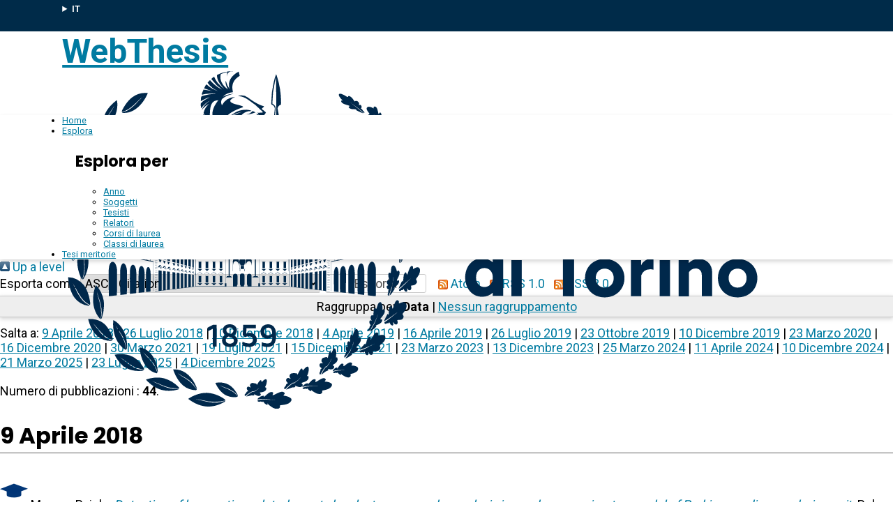

--- FILE ---
content_type: text/html; charset=utf-8
request_url: https://webthesis.biblio.polito.it/view/relators/Knaflitz=3AMarco=3A=3A.html
body_size: 59508
content:
<!DOCTYPE html>
<html xmlns="http://www.w3.org/1999/xhtml" lang="it">
  <head>
    <meta http-equiv="X-UA-Compatible" content="IE=edge" />
    <meta name="viewport" content="width=device-width, initial-scale=1, maximum-scale=1, user-scalable=no" />
    <title>Elenco delle tesi il cui relatore è "Knaflitz, Marco" - WebThesis</title>
    <link rel="icon" href="/favicon.ico" type="image/x-icon" />
    <link rel="Top" href="https://webthesis.biblio.polito.it/" />
    <link rel="Sword" href="https://webthesis.biblio.polito.it/sword-app/servicedocument" />
    <link rel="SwordDeposit" href="https://webthesis.biblio.polito.it/id/contents" />
    <link rel="Search" type="text/html" href="https://webthesis.biblio.polito.it/cgi/search" />
    <link rel="Search" type="application/opensearchdescription+xml" href="https://webthesis.biblio.polito.it/cgi/opensearchdescription" title="WebThesis" />
    <script type="text/javascript">
// <![CDATA[
var eprints_http_root = "https://webthesis.biblio.polito.it";
var eprints_http_cgiroot = "https://webthesis.biblio.polito.it/cgi";
var eprints_oai_archive_id = "webthesis-new.biblio.polito.it";
var eprints_logged_in = false;
var eprints_logged_in_userid = 0; 
var eprints_logged_in_username = ""; 
var eprints_logged_in_usertype = ""; 
var eprints_lang_id = "it";
// ]]></script>
    <style type="text/css">.ep_logged_in { display: none }</style>
    <link rel="stylesheet" type="text/css" href="/style/auto-3.4.7.css?1769606272" />
    <script type="text/javascript" src="/javascript/auto-3.4.7.js?1768936476">
//padder
</script>
    <!--[if lte IE 6]>
        <link rel="stylesheet" type="text/css" href="/style/ie6.css" />
   <![endif]-->
    <meta name="Generator" content="EPrints 3.4.7" />
    <meta http-equiv="Content-Type" content="text/html; charset=UTF-8" />
    <meta http-equiv="Content-Language" content="it" />
    
  </head>
  <body>
    
    <div id="topbar">
      <div class="maxwidth">
        <details class="language-selector"><summary>IT</summary><a href="/cgi/set_lang?lang=en&amp;referrer=https%3A%2F%2Fwebthesis.biblio.polito.it%2Fview%2Frelators%2FKnaflitz%3D3AMarco%3D3A%3D3A.html" title="EN">EN</a></details>
      </div>
    </div>
    <header>
      <div class="maxwidth">
        <a href="/">WebThesis</a>
        <a href="https://www.polito.it" title="Sito ufficiale Politecnico di Torino"><img src="/images/logo_poli_blu.svg" alt="Logo Politecnico di Torino" class="logo-poli" /></a>
      </div>
    </header>
    <nav id="main-menu">
      <ul class="main-menu maxwidth">
        <li><a href="https://webthesis.biblio.polito.it">Home</a></li>
        <li>
          <a href="#">Esplora</a>
          <div class="sub-menu maxwidth">
            <h2>Esplora per</h2>
            <ul>
              <li><a href="https://webthesis.biblio.polito.it/view/year/">Anno</a></li>
              <li><a href="https://webthesis.biblio.polito.it/view/subjects/">Soggetti</a></li>
              <li><a href="https://webthesis.biblio.polito.it/view/creators/">Tesisti</a></li>
              <li><a href="https://webthesis.biblio.polito.it/view/relators/">Relatori</a></li>
              <li><a href="https://webthesis.biblio.polito.it/view/cdl/">Corsi di laurea</a></li>
              <li><a href="https://webthesis.biblio.polito.it/view/classes/">Classi di laurea</a></li>
            </ul>
          </div>
	</li>
        <li><a href="https://webthesis.biblio.polito.it/view/tesi_m_anno/TRUE/">Tesi meritorie</a></li>
      </ul>
    </nav>
    <main>
      <div class="no_link_decor"><a href="./" alt="[up]"><img src="/style/images/multi_up.png" alt="[up]"> Up a level</img></a></div><form method="get" accept-charset="utf-8" action="/cgi/exportview">
	<label for="format">Esporta come</label>
	<select name="format" id="export-format"><option value="Text">ASCII Citation</option><option value="DC_Primo">Dublin Core</option><option value="DC">Dublin Core</option><option value="OAI_DC_Primo">Dublin Core - OAI Schema - Polito export</option><option value="XML">EP3 XML</option><option value="HTML">HTML Citation</option><option value="JSON">JSON</option><option value="CSV">Multiline CSV</option><option value="Ids">Object IDs</option><option value="ContextObject">OpenURL ContextObject</option><option value="RDFNT">RDF+N-Triples</option><option value="RDFN3">RDF+N3</option><option value="RDFXML">RDF+XML</option></select>
	<input value="Esporta" role="button" type="submit" name="_action_export_redir" class="ep_form_action_button" /><input name="view" value="relators" type="hidden" id="view" /><input name="values" value="Knaflitz=3AMarco=3A=3A" type="hidden" id="values" />
	 <span class="ep_search_feed"><a href="/cgi/exportview/relators/Knaflitz=3AMarco=3A=3A/Atom/Knaflitz=3AMarco=3A=3A.xml"><img src="/style/images/feed-icon-14x14.png" alt="[Atom feed]" border="0" /> Atom</a></span> <span class="ep_search_feed"><a href="/cgi/exportview/relators/Knaflitz=3AMarco=3A=3A/RSS/Knaflitz=3AMarco=3A=3A.rss"><img src="/style/images/feed-icon-14x14.png" alt="[RSS feed]" border="0" /> RSS 1.0</a></span> <span class="ep_search_feed"><a href="/cgi/exportview/relators/Knaflitz=3AMarco=3A=3A/RSS2/Knaflitz=3AMarco=3A=3A.xml"><img src="/style/images/feed-icon-14x14.png" alt="[RSS2 feed]" border="0" /> RSS 2.0</a></span>
	
</form><div class="ep_view_page ep_view_page_view_relators"><div class="ep_view_group_by">Raggruppa per: <span class="ep_view_group_by_current">Data</span> | <a href="Knaflitz=3AMarco=3A=3A.default.html">Nessun raggruppamento</a></div><div class="ep_view_jump ep_view_relators_date_jump"><div class="ep_view_jump_to">Salta a: <a href="#group_2018-04-09">9 Aprile 2018</a> | <a href="#group_2018-07-26">26 Luglio 2018</a> | <a href="#group_2018-12-10">10 Dicembre 2018</a> | <a href="#group_2019-04-04">4 Aprile 2019</a> | <a href="#group_2019-04-16">16 Aprile 2019</a> | <a href="#group_2019-07-26">26 Luglio 2019</a> | <a href="#group_2019-10-23">23 Ottobre 2019</a> | <a href="#group_2019-12-10">10 Dicembre 2019</a> | <a href="#group_2020-03-23">23 Marzo 2020</a> | <a href="#group_2020-12-16">16 Dicembre 2020</a> | <a href="#group_2021-03-30">30 Marzo 2021</a> | <a href="#group_2021-07-19">19 Luglio 2021</a> | <a href="#group_2021-12-15">15 Dicembre 2021</a> | <a href="#group_2023-03-23">23 Marzo 2023</a> | <a href="#group_2023-12-13">13 Dicembre 2023</a> | <a href="#group_2024-03-25">25 Marzo 2024</a> | <a href="#group_2024-04-11">11 Aprile 2024</a> | <a href="#group_2024-12-10">10 Dicembre 2024</a> | <a href="#group_2025-03-21">21 Marzo 2025</a> | <a href="#group_2025-07-23">23 Luglio 2025</a> | <a href="#group_2025-12-04">4 Dicembre 2025</a></div></div><div class="ep_view_blurb">Numero di pubblicazioni : <strong>44</strong>.</div><a name="group_2018-04-09"></a><h2>9 Aprile 2018</h2><p>



 <span><img src="/style/images/tocco.png" alt="" class="thesis-icon" /></span>


<span>
  Morena Raiola.
  <a href="https://webthesis.biblio.polito.it/7205/?template=default"><em>Detection of locomotion related events by electromyography analysis in non-human primates model of Parkinsons disease during gait.</em></a>
  Rel. <a href="/view/relators/Knaflitz=3AMarco=3A=3A.html">Marco Knaflitz</a>. Politecnico di Torino, Corso di laurea magistrale in Ingegneria Biomedica, 2018
</span>

  

    
      <div class="attachments-list">
        
          
            <a href="https://webthesis.biblio.polito.it/7205/1/tesi.pdf" onmouseover="EPJS_ShowPreview( event, 'doc_preview_23800', 'right' );" class="ep_document_link" onmouseout="EPJS_HidePreview( event, 'doc_preview_23800', 'right' );" onfocus="EPJS_ShowPreview( event, 'doc_preview_23800', 'right' );" onblur="EPJS_HidePreview( event, 'doc_preview_23800', 'right' );"><img class="ep_doc_icon" alt="[thumbnail of Tesi_di_laurea]" title="Tesi_di_laurea" src="https://webthesis.biblio.polito.it/7205/1.hassmallThumbnailVersion/tesi.pdf" border="0" /></a><div id="doc_preview_23800" class="ep_preview"><div><div><span><img class="ep_preview_image" id="doc_preview_23800_img" alt="" src="https://webthesis.biblio.polito.it/7205/1.haspreviewThumbnailVersion/tesi.pdf" border="0" /><div class="ep_preview_title">Preview</div></span></div></div></div>
          
        
      </div>
    

  

</p><p>



 <span><img src="/style/images/tocco.png" alt="" class="thesis-icon" /></span>


<span>
  Martina Mori.
  <a href="https://webthesis.biblio.polito.it/7204/?template=default"><em>Procedure di certificazione dei dispositivi medici analizzando la Direttiva 93/42/CEE e il nuovo Regolamento (UE) 2017/745: redazione del fascicolo tecnico del sistema indossabile SWING per l'analisi del movimento.</em></a>
  Rel. <a href="/view/relators/Knaflitz=3AMarco=3A=3A.html">Marco Knaflitz</a>, <a href="/view/relators/Cereatti=3AAndrea=3A=3A.html">Andrea Cereatti</a>. Politecnico di Torino, Corso di laurea magistrale in Ingegneria Biomedica, 2018
</span>

  

    
      <div class="attachments-list">
        
          
            <a onmouseout="EPJS_HidePreview( event, 'doc_preview_23799', 'right' );" class="ep_document_link" onmouseover="EPJS_ShowPreview( event, 'doc_preview_23799', 'right' );" href="https://webthesis.biblio.polito.it/7204/1/tesi.pdf" onblur="EPJS_HidePreview( event, 'doc_preview_23799', 'right' );" onfocus="EPJS_ShowPreview( event, 'doc_preview_23799', 'right' );"><img class="ep_doc_icon" alt="[thumbnail of Tesi_di_laurea]" title="Tesi_di_laurea" src="https://webthesis.biblio.polito.it/7204/1.hassmallThumbnailVersion/tesi.pdf" border="0" /></a><div id="doc_preview_23799" class="ep_preview"><div><div><span><img class="ep_preview_image" id="doc_preview_23799_img" alt="" src="https://webthesis.biblio.polito.it/7204/1.haspreviewThumbnailVersion/tesi.pdf" border="0" /><div class="ep_preview_title">Preview</div></span></div></div></div>
          
        
      </div>
    

  

</p><p>



 <span><img src="/style/images/tocco.png" alt="" class="thesis-icon" /></span>


<span>
  Luigi Fiorillo.
  <a href="https://webthesis.biblio.polito.it/7206/?template=default"><em>Quantitative and objective assessment of motor functions in subjects affected by Parkinson's disease by using a 3-axial accelerometer sensor and machine learning techniques.</em></a>
  Rel. <a href="/view/relators/Knaflitz=3AMarco=3A=3A.html">Marco Knaflitz</a>. Politecnico di Torino, Corso di laurea magistrale in Ingegneria Biomedica, 2018
</span>

  

    
      <div class="attachments-list">
        
          
            <a class="ep_document_link" onmouseout="EPJS_HidePreview( event, 'doc_preview_23802', 'right' );" onmouseover="EPJS_ShowPreview( event, 'doc_preview_23802', 'right' );" href="https://webthesis.biblio.polito.it/7206/1/tesi.pdf" onfocus="EPJS_ShowPreview( event, 'doc_preview_23802', 'right' );" onblur="EPJS_HidePreview( event, 'doc_preview_23802', 'right' );"><img class="ep_doc_icon" alt="[thumbnail of Tesi_di_laurea]" title="Tesi_di_laurea" src="https://webthesis.biblio.polito.it/7206/1.hassmallThumbnailVersion/tesi.pdf" border="0" /></a><div id="doc_preview_23802" class="ep_preview"><div><div><span><img class="ep_preview_image" id="doc_preview_23802_img" alt="" src="https://webthesis.biblio.polito.it/7206/1.haspreviewThumbnailVersion/tesi.pdf" border="0" /><div class="ep_preview_title">Preview</div></span></div></div></div>
          
        
      </div>
    

  

</p><a name="group_2018-07-26"></a><h2>26 Luglio 2018</h2><p>



 <span><img src="/style/images/tocco.png" alt="" class="thesis-icon" /></span>


<span>
  Fabio Bolognesi.
  <a href="https://webthesis.biblio.polito.it/8014/?template=default"><em>Programming and development of a wearable device based on an IMU unit for on board processing.</em></a>
  Rel. <a href="/view/relators/Knaflitz=3AMarco=3A=3A.html">Marco Knaflitz</a>. Politecnico di Torino, Corso di laurea magistrale in Ingegneria Biomedica, 2018
</span>

  

    

  

</p><a name="group_2018-12-10"></a><h2>10 Dicembre 2018</h2><p>



 <span><img src="/style/images/tocco.png" alt="" class="thesis-icon" /></span>


<span>
  Umberto Deut.
  <a href="https://webthesis.biblio.polito.it/9364/?template=default"><em>Design of a Near Infrared Spectroscopy Microcontroller Based Data Logger for Cerebral Autoregulation Monitoring.</em></a>
  Rel. <a href="/view/relators/Knaflitz=3AMarco=3A=3A.html">Marco Knaflitz</a>. Politecnico di Torino, Corso di laurea magistrale in Ingegneria Biomedica, 2018
</span>

  

    
      <div class="attachments-list">
        
          
            <a href="https://webthesis.biblio.polito.it/9364/1/tesi.pdf" onmouseover="EPJS_ShowPreview( event, 'doc_preview_74122', 'right' );" onmouseout="EPJS_HidePreview( event, 'doc_preview_74122', 'right' );" class="ep_document_link" onblur="EPJS_HidePreview( event, 'doc_preview_74122', 'right' );" onfocus="EPJS_ShowPreview( event, 'doc_preview_74122', 'right' );"><img class="ep_doc_icon" alt="[thumbnail of Tesi_di_laurea]" title="Tesi_di_laurea" src="https://webthesis.biblio.polito.it/9364/1.hassmallThumbnailVersion/tesi.pdf" border="0" /></a><div id="doc_preview_74122" class="ep_preview"><div><div><span><img class="ep_preview_image" id="doc_preview_74122_img" alt="" src="https://webthesis.biblio.polito.it/9364/1.haspreviewThumbnailVersion/tesi.pdf" border="0" /><div class="ep_preview_title">Preview</div></span></div></div></div>
          
        
      </div>
    

  

</p><p>



 <span><img src="/style/images/tocco.png" alt="" class="thesis-icon" /></span>


<span>
  Stefania Massetti.
  <a href="https://webthesis.biblio.polito.it/9356/?template=default"><em>Design of a Near Infrared Spectroscopy Microcontroller Based Data Logger for Cerebral Autoregulation Monitoring.</em></a>
  Rel. <a href="/view/relators/Knaflitz=3AMarco=3A=3A.html">Marco Knaflitz</a>. Politecnico di Torino, Corso di laurea magistrale in Ingegneria Biomedica, 2018
</span>

  

    
      <div class="attachments-list">
        
          
            <a onblur="EPJS_HidePreview( event, 'doc_preview_74112', 'right' );" onfocus="EPJS_ShowPreview( event, 'doc_preview_74112', 'right' );" href="https://webthesis.biblio.polito.it/9356/1/tesi.pdf" onmouseover="EPJS_ShowPreview( event, 'doc_preview_74112', 'right' );" class="ep_document_link" onmouseout="EPJS_HidePreview( event, 'doc_preview_74112', 'right' );"><img class="ep_doc_icon" alt="[thumbnail of Tesi_di_laurea]" title="Tesi_di_laurea" src="https://webthesis.biblio.polito.it/9356/1.hassmallThumbnailVersion/tesi.pdf" border="0" /></a><div id="doc_preview_74112" class="ep_preview"><div><div><span><img class="ep_preview_image" id="doc_preview_74112_img" alt="" src="https://webthesis.biblio.polito.it/9356/1.haspreviewThumbnailVersion/tesi.pdf" border="0" /><div class="ep_preview_title">Preview</div></span></div></div></div>
          
        
      </div>
    

  

</p><p>



 <span><img src="/style/images/tocco.png" alt="" class="thesis-icon" /></span>


<span>
  Noemi Giordano.
  <a href="https://webthesis.biblio.polito.it/9768/?template=default"><em>Feasibility analysis of a house device for the prevention of heart failure.</em></a>
  Rel. <a href="/view/relators/Knaflitz=3AMarco=3A=3A.html">Marco Knaflitz</a>. Politecnico di Torino, Corso di laurea magistrale in Ingegneria Biomedica, 2018
</span>

  

    

  

</p><p>



 <span><img src="/style/images/tocco.png" alt="" class="thesis-icon" /></span>


<span>
  Carmelo Panepinto.
  <a href="https://webthesis.biblio.polito.it/9349/?template=default"><em>SVILUPPO DI UN DISPOSITIVO PER IL RICONOSCIMENTO DELLE POSIZIONI DEL SONNO = DEVELOPMENT OF A DEVICE FOR SLEEP POSITION RECOGNITION.</em></a>
  Rel. <a href="/view/relators/Knaflitz=3AMarco=3A=3A.html">Marco Knaflitz</a>. Politecnico di Torino, Corso di laurea magistrale in Ingegneria Biomedica, 2018
</span>

  

    
      <div class="attachments-list">
        
          
            <a href="https://webthesis.biblio.polito.it/9349/1/tesi.pdf" onmouseover="EPJS_ShowPreview( event, 'doc_preview_74100', 'right' );" onmouseout="EPJS_HidePreview( event, 'doc_preview_74100', 'right' );" class="ep_document_link" onblur="EPJS_HidePreview( event, 'doc_preview_74100', 'right' );" onfocus="EPJS_ShowPreview( event, 'doc_preview_74100', 'right' );"><img class="ep_doc_icon" alt="[thumbnail of Tesi_di_laurea]" title="Tesi_di_laurea" src="https://webthesis.biblio.polito.it/9349/1.hassmallThumbnailVersion/tesi.pdf" border="0" /></a><div id="doc_preview_74100" class="ep_preview"><div><div><span><img class="ep_preview_image" id="doc_preview_74100_img" alt="" src="https://webthesis.biblio.polito.it/9349/1.haspreviewThumbnailVersion/tesi.pdf" border="0" /><div class="ep_preview_title">Preview</div></span></div></div></div>
          
        
      </div>
    

  

</p><p>



 <span><img src="/style/images/tocco.png" alt="" class="thesis-icon" /></span>


<span>
  Alessandro Strazzacappa.
  <a href="https://webthesis.biblio.polito.it/9354/?template=default"><em>Studio delle sinergie muscolari durante il cammino nei pazienti affetti da lombalgia: valutazione quantitativa prima e dopo un protocollo di riabilitazione funzionale = Study of muscle synergies obtained from statistical gait analysis in patients with low back pain: quantitative evaluation before and after a functional rehabilitation program.</em></a>
  Rel. <a href="/view/relators/Agostini=3AValentina=3A=3A.html">Valentina Agostini</a>, <a href="/view/relators/Knaflitz=3AMarco=3A=3A.html">Marco Knaflitz</a>. Politecnico di Torino, Corso di laurea magistrale in Ingegneria Biomedica, 2018
</span>

  

    
      <div class="attachments-list">
        
          
            <a href="https://webthesis.biblio.polito.it/9354/1/tesi.pdf" onmouseover="EPJS_ShowPreview( event, 'doc_preview_74107', 'right' );" onmouseout="EPJS_HidePreview( event, 'doc_preview_74107', 'right' );" class="ep_document_link" onblur="EPJS_HidePreview( event, 'doc_preview_74107', 'right' );" onfocus="EPJS_ShowPreview( event, 'doc_preview_74107', 'right' );"><img class="ep_doc_icon" alt="[thumbnail of Tesi_di_laurea]" title="Tesi_di_laurea" src="https://webthesis.biblio.polito.it/9354/1.hassmallThumbnailVersion/tesi.pdf" border="0" /></a><div id="doc_preview_74107" class="ep_preview"><div><div><span><img class="ep_preview_image" id="doc_preview_74107_img" alt="" src="https://webthesis.biblio.polito.it/9354/1.haspreviewThumbnailVersion/tesi.pdf" border="0" /><div class="ep_preview_title">Preview</div></span></div></div></div>
          
        
      </div>
    

  

</p><a name="group_2019-04-04"></a><h2>4 Aprile 2019</h2><p>



 <span><img src="/style/images/tocco.png" alt="" class="thesis-icon" /></span>


<span>
  Luca Farci.
  <a href="https://webthesis.biblio.polito.it/10637/?template=default"><em>Studio e sviluppo di un plantare sensorizzato per la valutazione delle distribuzioni delle pressioni plantari  = Study and development of a sensorized footwear insole for plantar pressure measurement.</em></a>
  Rel. <a href="/view/relators/Knaflitz=3AMarco=3A=3A.html">Marco Knaflitz</a>. Politecnico di Torino, Corso di laurea magistrale in Ingegneria Biomedica, 2019
</span>

  

    
      <div class="attachments-list">
        
          
            <a onblur="EPJS_HidePreview( event, 'doc_preview_79890', 'right' );" onfocus="EPJS_ShowPreview( event, 'doc_preview_79890', 'right' );" href="https://webthesis.biblio.polito.it/10637/1/tesi.pdf" onmouseover="EPJS_ShowPreview( event, 'doc_preview_79890', 'right' );" class="ep_document_link" onmouseout="EPJS_HidePreview( event, 'doc_preview_79890', 'right' );"><img class="ep_doc_icon" alt="[thumbnail of Tesi_di_laurea]" title="Tesi_di_laurea" src="https://webthesis.biblio.polito.it/10637/1.hassmallThumbnailVersion/tesi.pdf" border="0" /></a><div id="doc_preview_79890" class="ep_preview"><div><div><span><img class="ep_preview_image" id="doc_preview_79890_img" alt="" src="https://webthesis.biblio.polito.it/10637/1.haspreviewThumbnailVersion/tesi.pdf" border="0" /><div class="ep_preview_title">Preview</div></span></div></div></div>
          
        
      </div>
    

  

</p><p>



 <span><img src="/style/images/tocco.png" alt="" class="thesis-icon" /></span>


<span>
  Federica Gambino.
  <a href="https://webthesis.biblio.polito.it/10699/?template=default"><em>Utilizzo della sonocardiografia nel follow-up dello scompenso cardiaco = Use of the phonocardiography in the follow-up of heart failure.</em></a>
  Rel. <a href="/view/relators/Knaflitz=3AMarco=3A=3A.html">Marco Knaflitz</a>. Politecnico di Torino, Corso di laurea magistrale in Ingegneria Biomedica, 2019
</span>

  

    

  

</p><p>



 <span><img src="/style/images/tocco.png" alt="" class="thesis-icon" /></span>


<span>
  Eleonora Aiello.
  <a href="https://webthesis.biblio.polito.it/10644/?template=default"><em>Utilizzo di sensori inerziali nelle valutazioni posturografiche = Use of inertial sensors in posturographic evaluations.</em></a>
  Rel. <a href="/view/relators/Agostini=3AValentina=3A=3A.html">Valentina Agostini</a>, <a href="/view/relators/Knaflitz=3AMarco=3A=3A.html">Marco Knaflitz</a>, <a href="/view/relators/Gastaldi=3ALaura=3A=3A.html">Laura Gastaldi</a>. Politecnico di Torino, Corso di laurea magistrale in Ingegneria Biomedica, 2019
</span>

  

    
      <div class="attachments-list">
        
          
            <a onfocus="EPJS_ShowPreview( event, 'doc_preview_79897', 'right' );" onblur="EPJS_HidePreview( event, 'doc_preview_79897', 'right' );" href="https://webthesis.biblio.polito.it/10644/1/tesi.pdf" onmouseover="EPJS_ShowPreview( event, 'doc_preview_79897', 'right' );" onmouseout="EPJS_HidePreview( event, 'doc_preview_79897', 'right' );" class="ep_document_link"><img class="ep_doc_icon" alt="[thumbnail of Tesi_di_laurea]" title="Tesi_di_laurea" src="https://webthesis.biblio.polito.it/10644/1.hassmallThumbnailVersion/tesi.pdf" border="0" /></a><div id="doc_preview_79897" class="ep_preview"><div><div><span><img class="ep_preview_image" id="doc_preview_79897_img" alt="" src="https://webthesis.biblio.polito.it/10644/1.haspreviewThumbnailVersion/tesi.pdf" border="0" /><div class="ep_preview_title">Preview</div></span></div></div></div>
          
        
      </div>
    

  

</p><a name="group_2019-04-16"></a><h2>16 Aprile 2019</h2><p>



 <span><img src="/style/images/tocco.png" alt="" class="thesis-icon" /></span>


<span>
  Hassan Hussein.
  <a href="https://webthesis.biblio.polito.it/10892/?template=default"><em>Development of a linear axis system to extend the reach of surgical robot arms.</em></a>
  Rel. <a href="/view/relators/Knaflitz=3AMarco=3A=3A.html">Marco Knaflitz</a>. Politecnico di Torino, Corso di laurea magistrale in Mechatronic Engineering (Ingegneria Meccatronica), 2019
</span>

  

    
      <div class="attachments-list">
        
          
            <a class="ep_document_link" onmouseout="EPJS_HidePreview( event, 'doc_preview_110405', 'right' );" onmouseover="EPJS_ShowPreview( event, 'doc_preview_110405', 'right' );" href="https://webthesis.biblio.polito.it/10892/1/tesi.pdf" onfocus="EPJS_ShowPreview( event, 'doc_preview_110405', 'right' );" onblur="EPJS_HidePreview( event, 'doc_preview_110405', 'right' );"><img class="ep_doc_icon" alt="[thumbnail of Tesi_di_laurea]" title="Tesi_di_laurea" src="https://webthesis.biblio.polito.it/10892/1.hassmallThumbnailVersion/tesi.pdf" border="0" /></a><div id="doc_preview_110405" class="ep_preview"><div><div><span><img class="ep_preview_image" id="doc_preview_110405_img" alt="" src="https://webthesis.biblio.polito.it/10892/1.haspreviewThumbnailVersion/tesi.pdf" border="0" /><div class="ep_preview_title">Preview</div></span></div></div></div>
          
        
      </div>
    

  

</p><a name="group_2019-07-26"></a><h2>26 Luglio 2019</h2><p>



 <span><img src="/style/images/tocco.png" alt="" class="thesis-icon" /></span>


<span>
  Massimiliano Filipozzi.
  <a href="https://webthesis.biblio.polito.it/11655/?template=default"><em>Development of a novel angular sensor for medical tracking systems.</em></a>
  Rel. <a href="/view/relators/Knaflitz=3AMarco=3A=3A.html">Marco Knaflitz</a>. Politecnico di Torino, Corso di laurea magistrale in Mechatronic Engineering (Ingegneria Meccatronica), 2019
</span>

  

    

  

</p><a name="group_2019-10-23"></a><h2>23 Ottobre 2019</h2><p>



 <span><img src="/style/images/tocco.png" alt="" class="thesis-icon" /></span>


<span>
  Alberto Marchesa.
  <a href="https://webthesis.biblio.polito.it/12285/?template=default"><em>Development of a wearable actigraph with Bluetooth Low Energy link and implementation of a dedicated Android App.</em></a>
  Rel. <a href="/view/relators/Knaflitz=3AMarco=3A=3A.html">Marco Knaflitz</a>, <a href="/view/relators/Fortunato=3ADaniele=3A=3A.html">Daniele Fortunato</a>. Politecnico di Torino, Corso di laurea magistrale in Ingegneria Biomedica, 2019
</span>

  

    
      <div class="attachments-list">
        
          
            <a onfocus="EPJS_ShowPreview( event, 'doc_preview_118327', 'right' );" onblur="EPJS_HidePreview( event, 'doc_preview_118327', 'right' );" onmouseover="EPJS_ShowPreview( event, 'doc_preview_118327', 'right' );" onmouseout="EPJS_HidePreview( event, 'doc_preview_118327', 'right' );" class="ep_document_link" href="https://webthesis.biblio.polito.it/12285/1/tesi.pdf"><img class="ep_doc_icon" alt="[thumbnail of Tesi_di_laurea]" title="Tesi_di_laurea" src="https://webthesis.biblio.polito.it/12285/1.hassmallThumbnailVersion/tesi.pdf" border="0" /></a><div id="doc_preview_118327" class="ep_preview"><div><div><span><img class="ep_preview_image" id="doc_preview_118327_img" alt="" src="https://webthesis.biblio.polito.it/12285/1.haspreviewThumbnailVersion/tesi.pdf" border="0" /><div class="ep_preview_title">Preview</div></span></div></div></div>
          
        
      </div>
    

  

</p><a name="group_2019-12-10"></a><h2>10 Dicembre 2019</h2><p>



 <span><img src="/style/images/tocco.png" alt="" class="thesis-icon" /></span>


<span>
  Rachele Rossanigo.
  <a href="https://webthesis.biblio.polito.it/12952/?template=default"><em>Analysis of spatial parameters during gait with magneto-inertial sensors and infrared proximity sensors.</em></a>
  Rel. <a href="/view/relators/Knaflitz=3AMarco=3A=3A.html">Marco Knaflitz</a>, <a href="/view/relators/Cereatti=3AAndrea=3A=3A.html">Andrea Cereatti</a>, <a href="/view/relators/Caruso=3AMarco=3A=3A.html">Marco Caruso</a>. Politecnico di Torino, Corso di laurea magistrale in Ingegneria Biomedica, 2019
</span>

  

    
      <div class="attachments-list">
        
          
            <a onfocus="EPJS_ShowPreview( event, 'doc_preview_121206', 'right' );" onblur="EPJS_HidePreview( event, 'doc_preview_121206', 'right' );" class="ep_document_link" onmouseout="EPJS_HidePreview( event, 'doc_preview_121206', 'right' );" onmouseover="EPJS_ShowPreview( event, 'doc_preview_121206', 'right' );" href="https://webthesis.biblio.polito.it/12952/1/tesi.pdf"><img class="ep_doc_icon" alt="[thumbnail of Tesi_di_laurea]" title="Tesi_di_laurea" src="https://webthesis.biblio.polito.it/12952/1.hassmallThumbnailVersion/tesi.pdf" border="0" /></a><div id="doc_preview_121206" class="ep_preview"><div><div><span><img class="ep_preview_image" id="doc_preview_121206_img" alt="" src="https://webthesis.biblio.polito.it/12952/1.haspreviewThumbnailVersion/tesi.pdf" border="0" /><div class="ep_preview_title">Preview</div></span></div></div></div>
          
        
      </div>
    

  

</p><p>



 <span><img src="/style/images/tocco.png" alt="" class="thesis-icon" /></span>


<span>
  Michele Desogus.
  <a href="https://webthesis.biblio.polito.it/12949/?template=default"><em>Progettazione e Realizzazione di un Prototipo Bicanale Portatile per la Spettroscopia nell'Infrarosso Vicino (NIRS) = Design and Implementation of a Portable Two-Channel Prototype for Near Infrared Spectroscopy (NIRS).</em></a>
  Rel. <a href="/view/relators/Knaflitz=3AMarco=3A=3A.html">Marco Knaflitz</a>. Politecnico di Torino, Corso di laurea magistrale in Ingegneria Biomedica, 2019
</span>

  

    
      <div class="attachments-list">
        
          
            <a onblur="EPJS_HidePreview( event, 'doc_preview_121203', 'right' );" onfocus="EPJS_ShowPreview( event, 'doc_preview_121203', 'right' );" onmouseover="EPJS_ShowPreview( event, 'doc_preview_121203', 'right' );" onmouseout="EPJS_HidePreview( event, 'doc_preview_121203', 'right' );" class="ep_document_link" href="https://webthesis.biblio.polito.it/12949/1/tesi.pdf"><img class="ep_doc_icon" alt="[thumbnail of Tesi_di_laurea]" title="Tesi_di_laurea" src="https://webthesis.biblio.polito.it/12949/1.hassmallThumbnailVersion/tesi.pdf" border="0" /></a><div id="doc_preview_121203" class="ep_preview"><div><div><span><img class="ep_preview_image" id="doc_preview_121203_img" alt="" src="https://webthesis.biblio.polito.it/12949/1.haspreviewThumbnailVersion/tesi.pdf" border="0" /><div class="ep_preview_title">Preview</div></span></div></div></div>
          
        
      </div>
    

  

</p><a name="group_2020-03-23"></a><h2>23 Marzo 2020</h2><p>



 <span><img src="/style/images/tocco.png" alt="" class="thesis-icon" /></span>


<span>
  Nicolo' Squartini.
  <a href="https://webthesis.biblio.polito.it/13753/?template=default"><em>Sviluppo, validazione e certificazione di dispositivi medici monouso sterili per la preparazione automatica di farmaci iniettabili = Development, validation and certification of sterile disposable medical devices for the automatic preparation of injectable drugs.</em></a>
  Rel. <a href="/view/relators/Knaflitz=3AMarco=3A=3A.html">Marco Knaflitz</a>. Politecnico di Torino, Corso di laurea magistrale in Ingegneria Biomedica, 2020
</span>

  

    
      <div class="attachments-list">
        
          
            <a onblur="EPJS_HidePreview( event, 'doc_preview_124995', 'right' );" onfocus="EPJS_ShowPreview( event, 'doc_preview_124995', 'right' );" onmouseout="EPJS_HidePreview( event, 'doc_preview_124995', 'right' );" class="ep_document_link" onmouseover="EPJS_ShowPreview( event, 'doc_preview_124995', 'right' );" href="https://webthesis.biblio.polito.it/13753/1/tesi.pdf"><img class="ep_doc_icon" alt="[thumbnail of Tesi_di_laurea]" title="Tesi_di_laurea" src="https://webthesis.biblio.polito.it/13753/1.hassmallThumbnailVersion/tesi.pdf" border="0" /></a><div id="doc_preview_124995" class="ep_preview"><div><div><span><img class="ep_preview_image" id="doc_preview_124995_img" alt="" src="https://webthesis.biblio.polito.it/13753/1.haspreviewThumbnailVersion/tesi.pdf" border="0" /><div class="ep_preview_title">Preview</div></span></div></div></div>
          
        
      </div>
    

  

</p><a name="group_2020-12-16"></a><h2>16 Dicembre 2020</h2><p>



 <span><img src="/style/images/tocco.png" alt="" class="thesis-icon" /></span>


<span>
  Claudia Sheshja.
  <a href="https://webthesis.biblio.polito.it/17023/?template=default"><em>Firmware development and testing of semi-invasive multichannel esophageal ECG recorder  for 3D mapping of electrical heart activity.</em></a>
  Rel. <a href="/view/relators/Knaflitz=3AMarco=3A=3A.html">Marco Knaflitz</a>. Politecnico di Torino, Corso di laurea magistrale in Ingegneria Biomedica, 2020
</span>

  

    

  

</p><p>



 <span><img src="/style/images/tocco.png" alt="" class="thesis-icon" /></span>


<span>
  Lucia Vassallo.
  <a href="https://webthesis.biblio.polito.it/17090/?template=default"><em>Studio di fattibilità di un array microfonico per fonocardiografia.</em></a>
  Rel. <a href="/view/relators/Knaflitz=3AMarco=3A=3A.html">Marco Knaflitz</a>, <a href="/view/relators/Giordano=3ANoemi=3A=3A.html">Noemi Giordano</a>. Politecnico di Torino, Corso di laurea magistrale in Ingegneria Biomedica, 2020
</span>

  

    

  

</p><a name="group_2021-03-30"></a><h2>30 Marzo 2021</h2><p>



 <span><img src="/style/images/tocco.png" alt="" class="thesis-icon" /></span>


<span>
  Gaetano Maranzino.
  <a href="https://webthesis.biblio.polito.it/17624/?template=default"><em>Analisi delle sinergie muscolari in soggetti parkinsoniani pre-post deep brain stimulation = Muscle synergies analysis in parkinsonian subjects pre-post deep brain stimulation.</em></a>
  Rel. <a href="/view/relators/Knaflitz=3AMarco=3A=3A.html">Marco Knaflitz</a>, <a href="/view/relators/Agostini=3AValentina=3A=3A.html">Valentina Agostini</a>, <a href="/view/relators/Ghislieri=3AMarco=3A=3A.html">Marco Ghislieri</a>. Politecnico di Torino, Corso di laurea magistrale in Ingegneria Biomedica, 2021
</span>

  

    

  

</p><p>



 <span><img src="/style/images/tocco.png" alt="" class="thesis-icon" /></span>


<span>
  Vladimir Perlutchi.
  <a href="https://webthesis.biblio.polito.it/17628/?template=default"><em>Classificazione e indici di similarità nella valutazione delle sinergie muscolari = Classificaion and similarity indices in the analysis of muscle synergies.</em></a>
  Rel. <a href="/view/relators/Knaflitz=3AMarco=3A=3A.html">Marco Knaflitz</a>, <a href="/view/relators/Agostini=3AValentina=3A=3A.html">Valentina Agostini</a>, <a href="/view/relators/Ghislieri=3AMarco=3A=3A.html">Marco Ghislieri</a>. Politecnico di Torino, Corso di laurea magistrale in Ingegneria Biomedica, 2021
</span>

  

    
      <div class="attachments-list">
        
          
            <a href="https://webthesis.biblio.polito.it/17628/1/tesi.pdf" onmouseout="EPJS_HidePreview( event, 'doc_preview_144630', 'right' );" class="ep_document_link" onmouseover="EPJS_ShowPreview( event, 'doc_preview_144630', 'right' );" onblur="EPJS_HidePreview( event, 'doc_preview_144630', 'right' );" onfocus="EPJS_ShowPreview( event, 'doc_preview_144630', 'right' );"><img class="ep_doc_icon" alt="[thumbnail of Tesi_di_laurea]" title="Tesi_di_laurea" src="https://webthesis.biblio.polito.it/17628/1.hassmallThumbnailVersion/tesi.pdf" border="0" /></a><div id="doc_preview_144630" class="ep_preview"><div><div><span><img class="ep_preview_image" id="doc_preview_144630_img" alt="" src="https://webthesis.biblio.polito.it/17628/1.haspreviewThumbnailVersion/tesi.pdf" border="0" /><div class="ep_preview_title">Preview</div></span></div></div></div>
          
        
      </div>
    

  

</p><p>



 <span><img src="/style/images/tocco.png" alt="" class="thesis-icon" /></span>


<span>
  Caterina Putzu.
  <a href="https://webthesis.biblio.polito.it/17640/?template=default"><em>Stima degli eventi del cammino utilizzando un singolo sensore IMU: confronto di due algoritmi di segmentazione del passo con gold standard. = Estimation of gait events using a single IMU: comparison of two step segmentation algorithms with the gold standard.</em></a>
  Rel. <a href="/view/relators/Knaflitz=3AMarco=3A=3A.html">Marco Knaflitz</a>, <a href="/view/relators/Agostini=3AValentina=3A=3A.html">Valentina Agostini</a>, <a href="/view/relators/Ghislieri=3AMarco=3A=3A.html">Marco Ghislieri</a>. Politecnico di Torino, Corso di laurea magistrale in Ingegneria Biomedica, 2021
</span>

  

    
      <div class="attachments-list">
        
          
            <a onfocus="EPJS_ShowPreview( event, 'doc_preview_144643', 'right' );" onblur="EPJS_HidePreview( event, 'doc_preview_144643', 'right' );" onmouseover="EPJS_ShowPreview( event, 'doc_preview_144643', 'right' );" onmouseout="EPJS_HidePreview( event, 'doc_preview_144643', 'right' );" class="ep_document_link" href="https://webthesis.biblio.polito.it/17640/1/tesi.pdf"><img class="ep_doc_icon" alt="[thumbnail of Tesi_di_laurea]" title="Tesi_di_laurea" src="https://webthesis.biblio.polito.it/17640/1.hassmallThumbnailVersion/tesi.pdf" border="0" /></a><div id="doc_preview_144643" class="ep_preview"><div><div><span><img class="ep_preview_image" id="doc_preview_144643_img" alt="" src="https://webthesis.biblio.polito.it/17640/1.haspreviewThumbnailVersion/tesi.pdf" border="0" /><div class="ep_preview_title">Preview</div></span></div></div></div>
          
        
      </div>
    

  

</p><p>



 <span><img src="/style/images/tocco.png" alt="" class="thesis-icon" /></span>


<span>
  Claudio Ambrosecchia.
  <a href="https://webthesis.biblio.polito.it/17622/?template=default"><em>Validazione dispositivi NIRS: analisi stato dell'arte ed applicazione su prototipo = Validation of NIRS devices: state of the art analysis and application on prototype.</em></a>
  Rel. <a href="/view/relators/Knaflitz=3AMarco=3A=3A.html">Marco Knaflitz</a>, <a href="/view/relators/Agostini=3AValentina=3A=3A.html">Valentina Agostini</a>, <a href="/view/relators/Ghislieri=3AMarco=3A=3A.html">Marco Ghislieri</a>. Politecnico di Torino, Corso di laurea magistrale in Ingegneria Biomedica, 2021
</span>

  

    
      <div class="attachments-list">
        
          
            <a onmouseout="EPJS_HidePreview( event, 'doc_preview_144624', 'right' );" class="ep_document_link" onmouseover="EPJS_ShowPreview( event, 'doc_preview_144624', 'right' );" href="https://webthesis.biblio.polito.it/17622/1/tesi.pdf" onblur="EPJS_HidePreview( event, 'doc_preview_144624', 'right' );" onfocus="EPJS_ShowPreview( event, 'doc_preview_144624', 'right' );"><img class="ep_doc_icon" alt="[thumbnail of Tesi_di_laurea]" title="Tesi_di_laurea" src="https://webthesis.biblio.polito.it/17622/1.hassmallThumbnailVersion/tesi.pdf" border="0" /></a><div id="doc_preview_144624" class="ep_preview"><div><div><span><img class="ep_preview_image" id="doc_preview_144624_img" alt="" src="https://webthesis.biblio.polito.it/17622/1.haspreviewThumbnailVersion/tesi.pdf" border="0" /><div class="ep_preview_title">Preview</div></span></div></div></div>
          
        
      </div>
    

  

</p><a name="group_2021-07-19"></a><h2>19 Luglio 2021</h2><p>



 <span><img src="/style/images/tocco.png" alt="" class="thesis-icon" /></span>


<span>
  Maria Laura Di Lorenzo.
  <a href="https://webthesis.biblio.polito.it/19629/?template=default"><em>Caratterizzazione delle attivazioni muscolari secondarie ed analisi delle sinergie muscolari in soggetti affetti da Morbo di Parkinson = Characterization of secondary activations and analysis of muscle synergies in subjects affected by Parkinson's disease.</em></a>
  Rel. <a href="/view/relators/Agostini=3AValentina=3A=3A.html">Valentina Agostini</a>, <a href="/view/relators/Ghislieri=3AMarco=3A=3A.html">Marco Ghislieri</a>, <a href="/view/relators/Knaflitz=3AMarco=3A=3A.html">Marco Knaflitz</a>. Politecnico di Torino, Corso di laurea magistrale in Ingegneria Biomedica, 2021
</span>

  

    

  

</p><p>



 <span><img src="/style/images/tocco.png" alt="" class="thesis-icon" /></span>


<span>
  Andrea Crobu.
  <a href="https://webthesis.biblio.polito.it/19627/?template=default"><em>An Optimisation Algorithm for enhancing precision in stride segmentation using Multi-Dimensional Subsequence Dynamic Time Warping on sensor data.</em></a>
  Rel. <a href="/view/relators/Knaflitz=3AMarco=3A=3A.html">Marco Knaflitz</a>. Politecnico di Torino, Corso di laurea magistrale in Ingegneria Biomedica, 2021
</span>

  

    
      <div class="attachments-list">
        
          
            <a onblur="EPJS_HidePreview( event, 'doc_preview_152624', 'right' );" onfocus="EPJS_ShowPreview( event, 'doc_preview_152624', 'right' );" href="https://webthesis.biblio.polito.it/19627/1/tesi.pdf" class="ep_document_link" onmouseout="EPJS_HidePreview( event, 'doc_preview_152624', 'right' );" onmouseover="EPJS_ShowPreview( event, 'doc_preview_152624', 'right' );"><img class="ep_doc_icon" alt="[thumbnail of Tesi_di_laurea]" title="Tesi_di_laurea" src="https://webthesis.biblio.polito.it/19627/1.hassmallThumbnailVersion/tesi.pdf" border="0" /></a><div id="doc_preview_152624" class="ep_preview"><div><div><span><img class="ep_preview_image" id="doc_preview_152624_img" alt="" src="https://webthesis.biblio.polito.it/19627/1.haspreviewThumbnailVersion/tesi.pdf" border="0" /><div class="ep_preview_title">Preview</div></span></div></div></div>
          
        
      </div>
    

  

</p><p>



 <span><img src="/style/images/tocco.png" alt="" class="thesis-icon" /></span>


<span>
  Rebecca Coco.
  <a href="https://webthesis.biblio.polito.it/19626/?template=default"><em>Sviluppo e Validazione di un algoritmo automatico per la segmentazione dei passi di curva e di rettilineo = Development and Validation of an automatic algorithm for the segmentation of curved and straight steps.</em></a>
  Rel. <a href="/view/relators/Agostini=3AValentina=3A=3A.html">Valentina Agostini</a>, <a href="/view/relators/Ghislieri=3AMarco=3A=3A.html">Marco Ghislieri</a>, <a href="/view/relators/Knaflitz=3AMarco=3A=3A.html">Marco Knaflitz</a>. Politecnico di Torino, Corso di laurea magistrale in Ingegneria Biomedica, 2021
</span>

  

    

  

</p><p>



 <span><img src="/style/images/tocco.png" alt="" class="thesis-icon" /></span>


<span>
  Olga Bisonni.
  <a href="https://webthesis.biblio.polito.it/19625/?template=default"><em>Valutazione delle strategie di controllo motorio durante l’equilibrio monopodalico tramite studio delle sinergie muscolari ed analisi posturografica = Evaluation of motor control strategies during single leg stance through muscle synergies and posturographic analysis.</em></a>
  Rel. <a href="/view/relators/Agostini=3AValentina=3A=3A.html">Valentina Agostini</a>, <a href="/view/relators/Knaflitz=3AMarco=3A=3A.html">Marco Knaflitz</a>, <a href="/view/relators/Ghislieri=3AMarco=3A=3A.html">Marco Ghislieri</a>. Politecnico di Torino, Corso di laurea magistrale in Ingegneria Biomedica, 2021
</span>

  

    

  

</p><a name="group_2021-12-15"></a><h2>15 Dicembre 2021</h2><p>



 <span><img src="/style/images/tocco.png" alt="" class="thesis-icon" /></span>


<span>
  Noemi Pillitteri.
  <a href="https://webthesis.biblio.polito.it/21726/?template=default"><em>Analisi della basografia e della cinematica articolare in pazienti diabetici affetti e non affetti da vasculopatia durante il cammino su tapis-roulant = Analysis of the basography and the joint kinematics in diabetic patients with and without vascular disease during treadmill walking.</em></a>
  Rel. <a href="/view/relators/Agostini=3AValentina=3A=3A.html">Valentina Agostini</a>, <a href="/view/relators/Ghislieri=3AMarco=3A=3A.html">Marco Ghislieri</a>, <a href="/view/relators/Knaflitz=3AMarco=3A=3A.html">Marco Knaflitz</a>. Politecnico di Torino, Corso di laurea magistrale in Ingegneria Biomedica, 2021
</span>

  

    

  

</p><p>



 <span><img src="/style/images/tocco.png" alt="" class="thesis-icon" /></span>


<span>
  Lorenzo Migliori.
  <a href="https://webthesis.biblio.polito.it/21722/?template=default"><em>Studio applicabilità di un sistema BCI basato su segnali EEG per il riconoscimento dei movimenti immaginati.</em></a>
  Rel. <a href="/view/relators/Agostini=3AValentina=3A=3A.html">Valentina Agostini</a>, <a href="/view/relators/Knaflitz=3AMarco=3A=3A.html">Marco Knaflitz</a>, <a href="/view/relators/Ghislieri=3AMarco=3A=3A.html">Marco Ghislieri</a>. Politecnico di Torino, Corso di laurea magistrale in Ingegneria Biomedica, 2021
</span>

  

    

  

</p><p>



 <span><img src="/style/images/tocco.png" alt="" class="thesis-icon" /></span>


<span>
  Cheng Zhang.
  <a href="https://webthesis.biblio.polito.it/21729/?template=default"><em>Studio delle sinergie muscolari estratte durante differenti condizioni di equilibrio monopodalico in pazienti affetti da instabilità cronica di caviglia.</em></a>
  Rel. <a href="/view/relators/Agostini=3AValentina=3A=3A.html">Valentina Agostini</a>, <a href="/view/relators/Knaflitz=3AMarco=3A=3A.html">Marco Knaflitz</a>, <a href="/view/relators/Ghislieri=3AMarco=3A=3A.html">Marco Ghislieri</a>. Politecnico di Torino, Corso di laurea magistrale in Ingegneria Biomedica, 2021
</span>

  

    

  

</p><p>



 <span><img src="/style/images/tocco.png" alt="" class="thesis-icon" /></span>


<span>
  Giusy Peluso.
  <a href="https://webthesis.biblio.polito.it/21725/?template=default"><em>Valutazione delle manifestazioni elettriche di fatica muscolare in pazienti diabetici affetti e non affetti da vasculopatia durante il cammino su tapis-roulant = Evaluation of the electrical manifestations of muscle fatigue in diabetic patients with and without vascular disease during treadmill walking.</em></a>
  Rel. <a href="/view/relators/Agostini=3AValentina=3A=3A.html">Valentina Agostini</a>, <a href="/view/relators/Knaflitz=3AMarco=3A=3A.html">Marco Knaflitz</a>, <a href="/view/relators/Ghislieri=3AMarco=3A=3A.html">Marco Ghislieri</a>. Politecnico di Torino, Corso di laurea magistrale in Ingegneria Biomedica, 2021
</span>

  

    

  

</p><a name="group_2023-03-23"></a><h2>23 Marzo 2023</h2><p>



 <span><img src="/style/images/tocco.png" alt="" class="thesis-icon" /></span>


<span>
  Silvia Cannone.
  <a href="https://webthesis.biblio.polito.it/26166/?template=default"><em>Monitoring tools to optimize therapy in patients with implantable left ventricular assist devices.</em></a>
  Rel. <a href="/view/relators/Knaflitz=3AMarco=3A=3A.html">Marco Knaflitz</a>, <a href="/view/relators/Schl=F6glhofer=3AThomas=3A=3A.html">Thomas Schlöglhofer</a>, <a href="/view/relators/Gross=3AChristoph=3A=3A.html">Christoph Gross</a>. Politecnico di Torino, Corso di laurea magistrale in Ingegneria Biomedica, 2023
</span>

  

    

  

</p><p>



 <span><img src="/style/images/tocco.png" alt="" class="thesis-icon" /></span>


<span>
  Elena Ruzzante.
  <a href="https://webthesis.biblio.polito.it/26172/?template=default"><em>Ottimizzazione e validazione di algoritmi per l'interpretazione semiautomatica di tracciati poligrafici acquisiti da neonati prematuri sottoposti a ventilazione meccanica non invasiva = Optimisation and validation of algorithms for the semi-automatic interpretation of polygraphic tracings from premature infants treated with non-invasive mechanical ventilation.</em></a>
  Rel. <a href="/view/relators/Molinari=3AFilippo=3A=3A.html">Filippo Molinari</a>, <a href="/view/relators/Knaflitz=3AMarco=3A=3A.html">Marco Knaflitz</a>. Politecnico di Torino, Corso di laurea magistrale in Ingegneria Biomedica, 2023
</span>

  

    

  

</p><a name="group_2023-12-13"></a><h2>13 Dicembre 2023</h2><p>



 <span><img src="/style/images/tocco.png" alt="" class="thesis-icon" /></span>


<span>
  Lorenzo Giacomozzi.
  <a href="https://webthesis.biblio.polito.it/29935/?template=default"><em>Effetto di postura e artefatti da movimento sull’accoppiamento elettromeccanico del cuore valutato tramite elettro-fonocardiografia = Effect of posture and motion artifacts on electromechanical heart coupling assessed by electro-phonocardiography.</em></a>
  Rel. <a href="/view/relators/Knaflitz=3AMarco=3A=3A.html">Marco Knaflitz</a>, <a href="/view/relators/Giordano=3ANoemi=3A=3A.html">Noemi Giordano</a>. Politecnico di Torino, Corso di laurea magistrale in Ingegneria Biomedica, 2023
</span>

  

    

  

</p><a name="group_2024-03-25"></a><h2>25 Marzo 2024</h2><p>



 <span><img src="/style/images/tocco.png" alt="" class="thesis-icon" /></span>


<span>
  Irene Bolognini.
  <a href="https://webthesis.biblio.polito.it/30503/?template=default"><em>Progettazione e validazione di metodi per stimare il tempo di chiusura delle valvole cardiache dai toni cardiaci = Design and validation of methods to estimate the time of closure of the cardiac valves from heart sounds.</em></a>
  Rel. <a href="/view/relators/Knaflitz=3AMarco=3A=3A.html">Marco Knaflitz</a>, <a href="/view/relators/Giordano=3ANoemi=3A=3A.html">Noemi Giordano</a>. Politecnico di Torino, Corso di laurea magistrale in Ingegneria Biomedica, 2024
</span>

  

    
      <div class="attachments-list">
        
          
            <a href="https://webthesis.biblio.polito.it/30503/1/tesi.pdf" class="ep_document_link" onmouseout="EPJS_HidePreview( event, 'doc_preview_205565', 'right' );" onmouseover="EPJS_ShowPreview( event, 'doc_preview_205565', 'right' );" onblur="EPJS_HidePreview( event, 'doc_preview_205565', 'right' );" onfocus="EPJS_ShowPreview( event, 'doc_preview_205565', 'right' );"><img class="ep_doc_icon" alt="[thumbnail of Tesi_di_laurea]" title="Tesi_di_laurea" src="https://webthesis.biblio.polito.it/30503/1.hassmallThumbnailVersion/tesi.pdf" border="0" /></a><div id="doc_preview_205565" class="ep_preview"><div><div><span><img class="ep_preview_image" id="doc_preview_205565_img" alt="" src="https://webthesis.biblio.polito.it/30503/1.haspreviewThumbnailVersion/tesi.pdf" border="0" /><div class="ep_preview_title">Preview</div></span></div></div></div>
          
        
      </div>
    

  

</p><a name="group_2024-04-11"></a><h2>11 Aprile 2024</h2><p>



 <span><img src="/style/images/tocco.png" alt="" class="thesis-icon" /></span>


<span>
  Matilde Puricelli.
  <a href="https://webthesis.biblio.polito.it/30923/?template=default"><em>Temperature Regulation and Automatic Saliva Delivery System for a Biomimetic Oral Cavity.</em></a>
  Rel. <a href="/view/relators/Knaflitz=3AMarco=3A=3A.html">Marco Knaflitz</a>, <a href="/view/relators/Xu=3APeter_Weiliang=3A=3A.html">Peter Weiliang Xu</a>. Politecnico di Torino, Corso di laurea magistrale in Mechatronic Engineering (Ingegneria Meccatronica), 2024
</span>

  

    
      <div class="attachments-list">
        
          
            <a onmouseover="EPJS_ShowPreview( event, 'doc_preview_206948', 'right' );" onmouseout="EPJS_HidePreview( event, 'doc_preview_206948', 'right' );" class="ep_document_link" href="https://webthesis.biblio.polito.it/30923/1/tesi.pdf" onfocus="EPJS_ShowPreview( event, 'doc_preview_206948', 'right' );" onblur="EPJS_HidePreview( event, 'doc_preview_206948', 'right' );"><img class="ep_doc_icon" alt="[thumbnail of Tesi_di_laurea]" title="Tesi_di_laurea" src="https://webthesis.biblio.polito.it/30923/1.hassmallThumbnailVersion/tesi.pdf" border="0" /></a><div id="doc_preview_206948" class="ep_preview"><div><div><span><img class="ep_preview_image" id="doc_preview_206948_img" alt="" src="https://webthesis.biblio.polito.it/30923/1.haspreviewThumbnailVersion/tesi.pdf" border="0" /><div class="ep_preview_title">Preview</div></span></div></div></div>
          
        
      </div>
    

  

</p><a name="group_2024-12-10"></a><h2>10 Dicembre 2024</h2><p>



 <span><img src="/style/images/tocco.png" alt="" class="thesis-icon" /></span>


<span>
  Daniele Maffei.
  <a href="https://webthesis.biblio.polito.it/33656/?template=default"><em>Batterie al litio diossido di manganese per pacemaker: caratterizzazione tecnica, analisi dei rischi e indagine sul danneggiamento di componenti interni = Lithium Manganese Dioxide Batteries for Pacemakers: Technical Characterization, Risk Analysis, and Investigation of Internal Component Failure.</em></a>
  Rel. <a href="/view/relators/Knaflitz=3AMarco=3A=3A.html">Marco Knaflitz</a>. Politecnico di Torino, Corso di laurea magistrale in Ingegneria Biomedica, 2024
</span>

  

    

  

</p><p>



 <span><img src="/style/images/tocco.png" alt="" class="thesis-icon" /></span>


<span>
  Gabriele Penna.
  <a href="https://webthesis.biblio.polito.it/33654/?template=default"><em>Study applicability of a BCI system based on EEG signals for the recognition of imagined movements.</em></a>
  Rel. <a href="/view/relators/Agostini=3AValentina=3A=3A.html">Valentina Agostini</a>, <a href="/view/relators/Knaflitz=3AMarco=3A=3A.html">Marco Knaflitz</a>, <a href="/view/relators/Ghislieri=3AMarco=3A=3A.html">Marco Ghislieri</a>. Politecnico di Torino, Corso di laurea magistrale in Ingegneria Biomedica, 2024
</span>

  

    
      <div class="attachments-list">
        
          
            <a onfocus="EPJS_ShowPreview( event, 'doc_preview_219299', 'right' );" onblur="EPJS_HidePreview( event, 'doc_preview_219299', 'right' );" href="https://webthesis.biblio.polito.it/33654/1/tesi.pdf" onmouseout="EPJS_HidePreview( event, 'doc_preview_219299', 'right' );" class="ep_document_link" onmouseover="EPJS_ShowPreview( event, 'doc_preview_219299', 'right' );"><img class="ep_doc_icon" alt="[thumbnail of Tesi_di_laurea]" title="Tesi_di_laurea" src="https://webthesis.biblio.polito.it/33654/1.hassmallThumbnailVersion/tesi.pdf" border="0" /></a><div id="doc_preview_219299" class="ep_preview"><div><div><span><img class="ep_preview_image" id="doc_preview_219299_img" alt="" src="https://webthesis.biblio.polito.it/33654/1.haspreviewThumbnailVersion/tesi.pdf" border="0" /><div class="ep_preview_title">Preview</div></span></div></div></div>
          
        
      </div>
    

  

</p><a name="group_2025-03-21"></a><h2>21 Marzo 2025</h2><p>



 <span><img src="/style/images/tocco.png" alt="" class="thesis-icon" /></span>


<span>
  Giuseppe Armao.
  <a href="https://webthesis.biblio.polito.it/34845/?template=default"><em>Analisi dei test eseguiti sui dispositivi ICD presso MicroPort C.R.M.   Focus, miglioramento delle performance e possibili sviluppi del test “Functional Final Test Radio Frequency = Analysis of test flow on ICD devices at MicroPort C.R.M.   Focus, performance improvement and possible developments of the “Functional Final Test Radio Frequency” test.</em></a>
  Rel. <a href="/view/relators/Knaflitz=3AMarco=3A=3A.html">Marco Knaflitz</a>. Politecnico di Torino, Corso di laurea magistrale in Ingegneria Biomedica, 2025
</span>

  

    

  

</p><p>



 <span><img src="/style/images/tocco.png" alt="" class="thesis-icon" /></span>


<span>
  Ilaria Pulito.
  <a href="https://webthesis.biblio.polito.it/34848/?template=default"><em>Pulmonary Hypertension Detection via Deep Learning of Heart Sounds.</em></a>
  Rel. <a href="/view/relators/Knaflitz=3AMarco=3A=3A.html">Marco Knaflitz</a>, <a href="/view/relators/Renna=3AFrancesco=3A=3A.html">Francesco Renna</a>. Politecnico di Torino, Corso di laurea magistrale in Ingegneria Biomedica, 2025
</span>

  

    
      <div class="attachments-list">
        
          
            <a onmouseout="EPJS_HidePreview( event, 'doc_preview_223700', 'right' );" class="ep_document_link" onmouseover="EPJS_ShowPreview( event, 'doc_preview_223700', 'right' );" href="https://webthesis.biblio.polito.it/34848/1/tesi.pdf" onfocus="EPJS_ShowPreview( event, 'doc_preview_223700', 'right' );" onblur="EPJS_HidePreview( event, 'doc_preview_223700', 'right' );"><img class="ep_doc_icon" alt="[thumbnail of Tesi_di_laurea]" title="Tesi_di_laurea" src="https://webthesis.biblio.polito.it/34848/1.hassmallThumbnailVersion/tesi.pdf" border="0" /></a><div id="doc_preview_223700" class="ep_preview"><div><div><span><img class="ep_preview_image" id="doc_preview_223700_img" alt="" src="https://webthesis.biblio.polito.it/34848/1.haspreviewThumbnailVersion/tesi.pdf" border="0" /><div class="ep_preview_title">Preview</div></span></div></div></div>
          
        
      </div>
    

  

</p><p>



 <span><img src="/style/images/tocco.png" alt="" class="thesis-icon" /></span>


<span>
  Simone Quattrocchio.
  <a href="https://webthesis.biblio.polito.it/34849/?template=default"><em>Reconstructing trajectory during an upper limb functional task: A single IMU optimization approach = Ricostruzione della traiettoria durante lo svolgimento di un esercizio funzionale per l'arto superiore: Un approccio di ottimizzazione con singolo IMU.</em></a>
  Rel. <a href="/view/relators/Knaflitz=3AMarco=3A=3A.html">Marco Knaflitz</a>, <a href="/view/relators/Ghislieri=3AMarco=3A=3A.html">Marco Ghislieri</a>. Politecnico di Torino, Corso di laurea magistrale in Ingegneria Biomedica, 2025
</span>

  

    
      <div class="attachments-list">
        
          
            <a onmouseover="EPJS_ShowPreview( event, 'doc_preview_223701', 'right' );" class="ep_document_link" onmouseout="EPJS_HidePreview( event, 'doc_preview_223701', 'right' );" href="https://webthesis.biblio.polito.it/34849/1/tesi.pdf" onblur="EPJS_HidePreview( event, 'doc_preview_223701', 'right' );" onfocus="EPJS_ShowPreview( event, 'doc_preview_223701', 'right' );"><img class="ep_doc_icon" alt="[thumbnail of Tesi_di_laurea]" title="Tesi_di_laurea" src="https://webthesis.biblio.polito.it/34849/1.hassmallThumbnailVersion/tesi.pdf" border="0" /></a><div id="doc_preview_223701" class="ep_preview"><div><div><span><img class="ep_preview_image" id="doc_preview_223701_img" alt="" src="https://webthesis.biblio.polito.it/34849/1.haspreviewThumbnailVersion/tesi.pdf" border="0" /><div class="ep_preview_title">Preview</div></span></div></div></div>
          
        
      </div>
    

  

</p><a name="group_2025-07-23"></a><h2>23 Luglio 2025</h2><p>



 <span><img src="/style/images/tocco.png" alt="" class="thesis-icon" /></span>


<span>
  Davide D'Adamo.
  <a href="https://webthesis.biblio.polito.it/36592/?template=default"><em>Thermal analysis and design optimization of a bipolar CAP nozzle via iterative prototyping.</em></a>
  Rel. <a href="/view/relators/Knaflitz=3AMarco=3A=3A.html">Marco Knaflitz</a>. Politecnico di Torino, Corso di laurea magistrale in Ingegneria Biomedica, 2025
</span>

  

    

  

</p><a name="group_2025-12-04"></a><h2>4 Dicembre 2025</h2><p>



 <span><img src="/style/images/tocco.png" alt="" class="thesis-icon" /></span>


<span>
  Alice Lolli.
  <a href="https://webthesis.biblio.polito.it/38429/?template=default"><em>Analysis of the effect of the respiration on features extracted from the electrocardiogram and the heart sounds.</em></a>
  Rel. <a href="/view/relators/Knaflitz=3AMarco=3A=3A.html">Marco Knaflitz</a>, <a href="/view/relators/Giordano=3ANoemi=3A=3A.html">Noemi Giordano</a>. Politecnico di Torino, Corso di laurea magistrale in Ingegneria Biomedica, 2025
</span>

  

    
      <div class="attachments-list">
        
          
            <a class="ep_document_link" onmouseout="EPJS_HidePreview( event, 'doc_preview_247355', 'right' );" onmouseover="EPJS_ShowPreview( event, 'doc_preview_247355', 'right' );" href="https://webthesis.biblio.polito.it/38429/1/tesi.pdf" onblur="EPJS_HidePreview( event, 'doc_preview_247355', 'right' );" onfocus="EPJS_ShowPreview( event, 'doc_preview_247355', 'right' );"><img class="ep_doc_icon" alt="[thumbnail of Tesi_di_laurea]" title="Tesi_di_laurea" src="https://webthesis.biblio.polito.it/38429/1.hassmallThumbnailVersion/tesi.pdf" border="0" /></a><div id="doc_preview_247355" class="ep_preview"><div><div><span><img class="ep_preview_image" id="doc_preview_247355_img" alt="" src="https://webthesis.biblio.polito.it/38429/1.haspreviewThumbnailVersion/tesi.pdf" border="0" /><div class="ep_preview_title">Preview</div></span></div></div></div>
          
        
          
        
      </div>
    

  

</p><div class="ep_view_timestamp">Questa lista è stata generata il <strong>Fri Jan 30 23:02:24 2026 CET</strong>.</div></div>
    </main>
    <div class="prefooter-links">
      <div>
        <a href="https://www.polito.it" title="Sito web Politecnico di Torino"><img src="/images/logo_poli_bianco.svg" alt="Logo Politecnico di Torino" /></a>
      </div>
      <div>
        <ul>
          <li><a href="/contact.html">Contatti</a></li>
          <li><a href="https://www.polito.it/impatto-sociale/biblioteche-di-ateneo">Biblioteche di Ateneo</a></li>
        </ul>
      </div>
    </div>
    <footer>
      <div class="maxwidth">
        <span class="firma">Politecnico di Torino | Corso Duca degli Abruzzi, 24 | 10129 Torino, ITALIA | P.IVA/C.F. 00518460019 | PEC <a href="mailto:politecnicoditorino@pec.polito.it">politecnicoditorino@pec.polito.it</a></span>
      </div>
    </footer>
  </body>
</html>